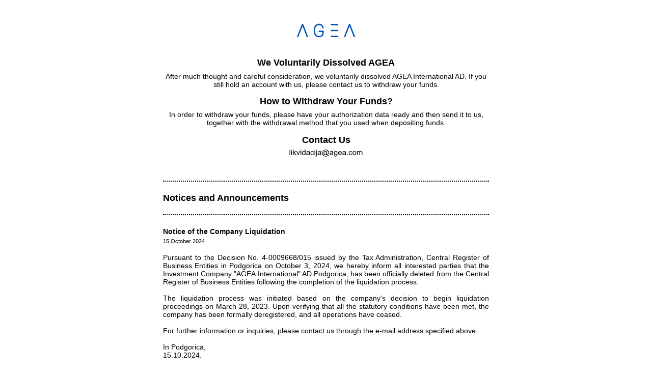

--- FILE ---
content_type: text/html; charset=UTF-8
request_url: https://www.agea.com/
body_size: 4999
content:
<!DOCTYPE html>
<html>

<head>

<title>AGEA</title>

<meta http-equiv="Content-Type" content="text/html; charset=UTF-8">
<meta name="viewport" content="width=device-width, initial-scale=1.0">
<meta name="keywords" content="AGEA;">
<meta name="description" content="Presentation of AGEA.">
<meta name="copyright" content="&#169; AGEA. All Rights Reserved.">

<meta http-equiv="Cache-Control" content="no-cache, no-store, must-revalidate">
<meta http-equiv="Pragma" content="no-cache">
<meta http-equiv="Expires" content="Mon, 01 Jan 2001 00:00:00 GMT">

<style type="text/css">
html { font-size-adjust: 100%; -webkit-text-size-adjust: 100%; }
body { margin: 0; padding: 1em; font-family: Helvetica, Arial; font-size: 1em; line-height: 1em; }
div.page { margin: 0 auto 5em auto; max-width: 40em; }
a { text-decoration: none; font-style: italic; color: inherit; }
div.logo { width: 100%; padding: 0.75em 0 1.25em 0; text-align: center; }
img.logo { height: 4em; width: auto; }
div.title { font-size: 1.1em; font-weight: bold; margin-bottom: 0.6em; text-align: center; }
div.divider { margin: 1.5em 0 0 0; padding: 0 0 1.5em 0; border-top: 0.11em dotted #000000; }
p { margin: 0 0 1.2em 0; padding: 0; }
p.intro { font-size: 0.9em; text-align: center; }
div.contact { margin: 0 0 2.75em 0; text-align: center; }
img.contact { height: 1.15em; width: auto; margin: -0.1em 0 -0.1em 0; }
div.notices { font-size: 1.1em; font-weight: bold; }
p.notice-title { font-size: 0.9em; font-weight: bold; margin-bottom: 0.25em; }
p.notice-date { font-size: 0.7em; padding: 0; margin: 0; }
p.notice-text { font-size: 0.9em; white-space: pre-wrap; text-align: justify; }
p.final-note { font-size: 0.75em; font-style: italic; }
</style>

</head>

<body>

<div class="page">

<div class="logo"><img class="logo" src="/logo.svg?version=1.0"/></div>

<div class="title">We Voluntarily Dissolved AGEA</div>

<p class="intro">After much thought and careful consideration, we voluntarily dissolved AGEA International AD. If you still hold an account with us, please contact us to withdraw your funds.</p>

<div class="title">How to Withdraw Your Funds?</div>

<p class="intro">In order to withdraw your funds, please have your authorization data ready and then send it to us, together with the withdrawal method that you used when depositing funds.</p>

<div class="title">Contact Us</div>

<div class="contact"><img class="contact" src="/contact.svg?version=1.0"/></div>

<div class="divider"></div>
<div class="notices">Notices and Announcements</div>

<div class="divider"><!--------------------------------------------- NOTICES BEGIN! ---------------------------------------------></div>

<p class="notice-title">Notice of the Company Liquidation</p>
<p class="notice-date">15 October 2024</p>
<p class="notice-text">
Pursuant to the Decision No. 4-0009668/015 issued by the Tax Administration, Central Register of Business Entities in Podgorica on October 3, 2024, we hereby inform all interested parties that the Investment Company "AGEA International" AD Podgorica, has been officially deleted from the Central Register of Business Entities following the completion of the liquidation process.

The liquidation process was initiated based on the company's decision to begin liquidation proceedings on March 28, 2023. Upon verifying that all the statutory conditions have been met, the company has been formally deregistered, and all operations have ceased.

For further information or inquiries, please contact us through the e-mail address specified above.

In Podgorica,
15.10.2024.
</p>

<div class="divider"><!--------------------------------------------- NOTICES DIVIDER! ---------------------------------------------></div>

<p class="notice-title">Warning on a Fraudulent Website Falsely Representing AGEA</p>
<p class="notice-date">09 September 2024</p>
<p class="notice-text">
We are hereby warning that the website https://www.fcaageafin.com/ has been unlawfully impersonating and misusing the trademark and name of AGEA International AD, a legitimate investment services company that is now dissolved. The fraudulent website is falsely representing itself as being affiliated with AGEA International AD and is engaging in deceptive practices.

AGEA International AD has no connection with the fraudulent website and disclaims any responsibility for any activities, transactions, or communications related to this website. We strongly urge the public to exercise caution and always verify the legitimacy of websites before engaging in any business or financial transactions.

In Podgorica,
09.09.2024.
</p>

<div class="divider"><!--------------------------------------------- NOTICES END! ---------------------------------------------></div>

<p class="final-note">If you require any additional information, please write us to the e-mail address specified at the top of this page.</p>

</div>

</body>

</html>


--- FILE ---
content_type: image/svg+xml
request_url: https://www.agea.com/contact.svg?version=1.0
body_size: 15936
content:
<svg width="400" height="50" version="1.1" viewBox="0 0 105.83 13.229" xmlns="http://www.w3.org/2000/svg">

<path d="m52.644 1.5875c-1.1148 0-2.0641 0.25083-2.8481 0.75248-0.78033 0.50166-1.383 1.2245-1.808 2.1686-0.34837 0.7699-0.52255 1.5799-0.52255 2.4299 0 0.76294 0.14631 1.4736 0.43894 2.132 0.2334 0.51907 0.58004 0.97717 1.0399 1.3743 0.45987 0.40063 1.0155 0.70023 1.667 0.8988 0.65494 0.19857 1.3691 0.29786 2.1425 0.29786 0.83957 0 1.5572-0.11148 2.1529-0.33444 0.59573-0.21947 1.1096-0.51907 1.5415-0.8988 0.43198-0.37973 0.7368-0.75248 0.91448-1.1183h-0.94584c-0.30656 0.43894-0.76816 0.81172-1.3848 1.1183-0.61663 0.30656-1.3813 0.45986-2.294 0.45986-0.85351 0-1.6321-0.14806-2.3358-0.44418-0.70023-0.29262-1.2367-0.74726-1.6095-1.3639-0.36928-0.61662-0.55391-1.3517-0.55391-2.2052 0-0.8152 0.18463-1.5781 0.55391-2.2888 0.37274-0.71417 0.89533-1.2611 1.5677-1.6408 0.67583-0.38321 1.4214-0.5748 2.2366-0.5748 0.71416 0 1.3656 0.15154 1.9544 0.45462 0.59222 0.30308 1.0364 0.70719 1.3325 1.2123 0.2996 0.50513 0.44941 1.0486 0.44941 1.6304 0 0.49818-0.11671 0.98241-0.35011 1.4527-0.22993 0.46682-0.54345 0.83957-0.9406 1.1183-0.2996 0.21251-0.54171 0.31876-0.72634 0.31876-0.10103 0-0.18813-0.033098-0.26129-0.099285-0.06963-0.069673-0.10451-0.15154-0.10451-0.2456 0-0.052259 0.05225-0.32224 0.15677-0.80995l0.75249-3.5062h-0.93538l-0.17767 0.80995c-0.19858-0.32398-0.43546-0.56437-0.71067-0.72113-0.2752-0.16025-0.56437-0.24038-0.86744-0.24038-0.39716 0-0.80647 0.13935-1.228 0.41805-0.42152 0.27871-0.77512 0.69675-1.0608 1.2541-0.28219 0.55391-0.42326 1.1078-0.42326 1.6617 0 0.4494 0.09054 0.86223 0.27172 1.2385 0.18464 0.37623 0.42326 0.65493 0.71591 0.83609 0.29262 0.18115 0.59396 0.27172 0.90402 0.27172 0.28219 0 0.56263-0.078384 0.84131-0.23515 0.28219-0.16025 0.53649-0.37101 0.76294-0.6323 0.0209 0.21251 0.05396 0.36231 0.09929 0.4494 0.06963 0.13586 0.17767 0.24038 0.32398 0.31354 0.1498 0.073159 0.3449 0.10974 0.58526 0.10974 0.75249 0 1.4457-0.35185 2.0798-1.0556 0.71067-0.78384 1.066-1.6809 1.066-2.6913 0-0.70719-0.16896-1.3621-0.50687-1.9648-0.39715-0.70023-0.9406-1.2263-1.6304-1.5781-0.68629-0.35533-1.4614-0.53301-2.3254-0.53301zm-50.872 0.14109v7.6607h0.9406v-7.6607zm2.4038 0v1.0817h0.9406v-1.0817zm2.3776 0v7.6607h0.9406v-2.2l0.66366-0.63752 1.8342 2.8374h1.1601l-2.3358-3.4907 2.1216-2.0589h-1.2176l-2.2261 2.2574v-4.3685h-0.9406zm10.702 0v1.0817h0.9406v-1.0817zm5.9102 0v2.7485c-0.16373-0.22644-0.37626-0.40935-0.63752-0.54869-0.26128-0.14283-0.55912-0.21425-0.89356-0.21425-0.45636 0-0.86919 0.12019-1.2385 0.36058-0.36928 0.24038-0.64624 0.587-0.83088 1.0399-0.18463 0.4494-0.27696 0.95106-0.27696 1.505 0 0.56785 0.10103 1.0712 0.30308 1.5102 0.20554 0.43546 0.49296 0.77512 0.86223 1.019 0.37275 0.24386 0.78036 0.36579 1.2228 0.36579 0.68281 0 1.2001-0.27523 1.552-0.82563v0.70023h0.87267v-7.6607h-0.93538zm13.722 0v1.0817h0.9406v-1.0817zm2.3672 0v1.0921h0.9406v-1.0921zm-11.329 1.9857c-0.47725 0-0.89707 0.066196-1.2594 0.19857-0.36231 0.1289-0.63926 0.31528-0.83087 0.55912-0.19161 0.24037-0.32922 0.55738-0.41283 0.95106l0.9197 0.12541c0.10103-0.39364 0.25605-0.66713 0.46508-0.82041 0.2125-0.15677 0.53996-0.23515 0.98241-0.23515 0.47378 0 0.83087 0.10625 1.0712 0.31876 0.17766 0.15677 0.2665 0.42677 0.2665 0.80995 0 0.034836-0.0019 0.11671-0.0057 0.2456-0.35882 0.12541-0.91797 0.23341-1.6774 0.32397-0.37274 0.045286-0.65145 0.092321-0.83608 0.14109-0.25083 0.069673-0.47728 0.17244-0.67934 0.3083-0.19857 0.13586-0.36057 0.31702-0.48597 0.54345-0.12193 0.22296-0.18289 0.4703-0.18289 0.74202 0 0.46334 0.16373 0.84481 0.49119 1.1444 0.32748 0.29612 0.79604 0.44419 1.4057 0.44419 0.36927 0 0.71417-0.060971 1.0347-0.18289 0.32398-0.12193 0.66016-0.33096 1.0085-0.62708 0.02783 0.26128 0.09053 0.48945 0.18812 0.68455h0.98241c-0.11845-0.21251-0.19857-0.43372-0.24038-0.66366-0.038285-0.23341-0.057475-0.78732-0.057475-1.6617v-1.2541c0-0.41805-0.01567-0.70719-0.04702-0.86745-0.05577-0.25779-0.15329-0.4703-0.29262-0.63752-0.13936-0.1707-0.35708-0.3118-0.6532-0.42326-0.29612-0.11146-0.68106-0.16722-1.1548-0.16722zm5.8473 0c-0.47726 0-0.9197 0.11322-1.3273 0.33965-0.4041 0.22296-0.70544 0.55912-0.90402 1.0085-0.19857 0.4494-0.29786 0.97369-0.29786 1.5729 0 0.92666 0.22993 1.6391 0.68978 2.1373 0.46333 0.4947 1.0747 0.74202 1.8342 0.74202 0.60617 0 1.1165-0.17941 1.5311-0.53823 0.41805-0.36231 0.6776-0.86223 0.77862-1.4997l-0.92491-0.12019c-0.06621 0.4703-0.22296 0.81867-0.4703 1.0451-0.24735 0.22644-0.55565 0.33965-0.92492 0.33965-0.45987 0-0.83262-0.16896-1.1183-0.50687-0.28566-0.33791-0.42851-0.87965-0.42851-1.6251 0-0.73506 0.14806-1.2716 0.44418-1.6095 0.29612-0.34139 0.68107-0.51212 1.1548-0.51212 0.31354 0 0.58005 0.094059 0.79952 0.28218 0.22296 0.18812 0.378 0.46856 0.46508 0.84131l0.91448-0.14109c-0.108-0.56086-0.35359-0.99285-0.7368-1.296-0.38321-0.30656-0.87618-0.45986-1.4789-0.45986zm10.211 0c-0.47726 0-0.89707 0.066196-1.2594 0.19857-0.36231 0.1289-0.63926 0.31528-0.83087 0.55912-0.19161 0.24037-0.32922 0.55738-0.41283 0.95106l0.9197 0.12541c0.10102-0.39364 0.25605-0.66713 0.46508-0.82041 0.2125-0.15677 0.53996-0.23515 0.9824-0.23515 0.47378 0 0.83088 0.10625 1.0712 0.31876 0.17767 0.15677 0.2665 0.42677 0.2665 0.80995 0 0.034836-0.0019 0.11671-0.0057 0.2456-0.35881 0.12541-0.91796 0.23341-1.6774 0.32397-0.37275 0.045286-0.65145 0.092321-0.83609 0.14109-0.25083 0.069673-0.47728 0.17244-0.67934 0.3083-0.19858 0.13586-0.36058 0.31702-0.48598 0.54345-0.12192 0.22296-0.18289 0.4703-0.18289 0.74202 0 0.46334 0.16374 0.84481 0.4912 1.1444 0.32748 0.29612 0.79604 0.44419 1.4057 0.44419 0.36928 0 0.71417-0.060971 1.0347-0.18289 0.32398-0.12193 0.66016-0.33096 1.0085-0.62708 0.02783 0.26128 0.09053 0.48945 0.18812 0.68455h0.98241c-0.11845-0.21251-0.19858-0.43372-0.24038-0.66366-0.038285-0.23341-0.057475-0.78732-0.057475-1.6617v-1.2541c0-0.41805-0.01568-0.70719-0.04702-0.86745-0.05577-0.25779-0.15329-0.4703-0.29265-0.63752-0.13935-0.1707-0.35707-0.3118-0.65319-0.42326-0.29612-0.11146-0.68108-0.16722-1.1548-0.16722zm16.816 0c-0.47725 0-0.89706 0.066196-1.2593 0.19857-0.36231 0.1289-0.63926 0.31528-0.83087 0.55912-0.19161 0.24037-0.32922 0.55738-0.41283 0.95106l0.9197 0.12541c0.10103-0.39364 0.25605-0.66713 0.46508-0.82041 0.21251-0.15677 0.53997-0.23515 0.98241-0.23515 0.47378 0 0.83088 0.10625 1.0712 0.31876 0.17767 0.15677 0.2665 0.42677 0.2665 0.80995 0 0.034836-0.0019 0.11671-0.0057 0.2456-0.35881 0.12541-0.91796 0.23341-1.6774 0.32397-0.37275 0.045286-0.65145 0.092321-0.8361 0.14109-0.25082 0.069673-0.47725 0.17244-0.67933 0.3083-0.19858 0.13586-0.36058 0.31702-0.48598 0.54345-0.12193 0.22296-0.18289 0.4703-0.18289 0.74202 0 0.46334 0.16373 0.84481 0.4912 1.1444 0.32747 0.29612 0.79603 0.44419 1.4057 0.44419 0.36926 0 0.71416-0.060971 1.0347-0.18289 0.32398-0.12193 0.66015-0.33096 1.0085-0.62708 0.02783 0.26128 0.09053 0.48945 0.18812 0.68455h0.98241c-0.11845-0.21251-0.19858-0.43372-0.24038-0.66366-0.038285-0.23341-0.057475-0.78732-0.057475-1.6617v-1.2541c0-0.41805-0.01568-0.70719-0.04703-0.86745-0.05576-0.25779-0.15328-0.4703-0.29264-0.63752-0.13935-0.1707-0.35707-0.3118-0.65319-0.42326-0.29612-0.11148-0.68107-0.16722-1.1548-0.16722zm5.6488 0c-0.49119 0-0.9197 0.12193-1.2855 0.36579-0.36231 0.24386-0.63926 0.59048-0.83087 1.0399-0.1916 0.44592-0.2874 0.93364-0.2874 1.4632 0 0.7699 0.20903 1.4301 0.62709 1.9805 0.41804 0.55043 1.0085 0.82563 1.7715 0.82563 0.61314 0 1.1252-0.24212 1.5363-0.72634 0.0038 0.61314-0.01919 1.0155-0.06793 1.2071-0.0836 0.31354-0.24386 0.55739-0.48076 0.73159-0.23689 0.17419-0.57306 0.26128-1.0085 0.26128-0.4041 0-0.72286-0.0871-0.95627-0.26128-0.17418-0.1289-0.28044-0.33444-0.31875-0.61662l-0.91448-0.13586c-0.01396 0.5992 0.1829 1.0469 0.59048 1.343 0.40759 0.2996 0.94233 0.4494 1.6043 0.4494 0.55738 0 1.0259-0.10451 1.4057-0.31354 0.38321-0.20902 0.66191-0.4947 0.83608-0.85699 0.17767-0.35881 0.2665-0.97021 0.2665-1.8342v-4.7972h-0.86744v0.66887c-0.425-0.52953-0.965-0.7943-1.6199-0.7943zm6.1871 0c-0.76642 0-1.39 0.2578-1.8708 0.77338s-0.72113 1.2402-0.72113 2.1738c0 0.90228 0.23689 1.6043 0.71067 2.1059 0.47725 0.49818 1.1218 0.74727 1.9335 0.74727 0.64447 0 1.174-0.15677 1.5886-0.4703 0.41457-0.31354 0.6985-0.75422 0.85177-1.3221l-0.97194-0.12019c-0.14283 0.39715-0.33618 0.68629-0.58005 0.86745-0.24386 0.18115-0.53823 0.27172-0.88313 0.27172-0.46333 0-0.85002-0.16199-1.1601-0.48598-0.31003-0.32398-0.4825-0.7908-0.51733-1.4005h4.1387c0.0038-0.11148 0.0048-0.19509 0.0048-0.25083 0-0.91622-0.23515-1.6269-0.70545-2.132-0.47035-0.50513-1.0765-0.7577-1.8186-0.7577zm6.0199 0c-0.47725 0-0.89707 0.066196-1.2594 0.19857-0.36231 0.1289-0.63926 0.31528-0.83087 0.55912-0.19161 0.24037-0.32922 0.55738-0.41283 0.95106l0.9197 0.12541c0.10102-0.39364 0.25605-0.66713 0.46508-0.82041 0.21251-0.15677 0.53996-0.23515 0.98241-0.23515 0.47378 0 0.83087 0.10625 1.0712 0.31876 0.17767 0.15677 0.2665 0.42677 0.2665 0.80995 0 0.034836-0.0019 0.11671-0.0057 0.2456-0.35882 0.12541-0.91797 0.23341-1.6774 0.32397-0.37274 0.045286-0.65145 0.092321-0.83608 0.14109-0.25083 0.069673-0.47725 0.17244-0.67934 0.3083-0.19857 0.13586-0.36057 0.31702-0.48597 0.54345-0.12193 0.22296-0.18289 0.4703-0.18289 0.74202 0 0.46334 0.16373 0.84481 0.49119 1.1444 0.32748 0.29612 0.79604 0.44419 1.4057 0.44419 0.36927 0 0.71417-0.060971 1.0347-0.18289 0.32398-0.12193 0.66016-0.33096 1.0085-0.62708 0.02784 0.26128 0.09054 0.48945 0.18812 0.68455h0.98241c-0.11845-0.21251-0.19857-0.43372-0.24038-0.66366-0.038285-0.23341-0.057475-0.78732-0.057475-1.6617v-1.2541c0-0.41805-0.01568-0.70719-0.04703-0.86745-0.05576-0.25779-0.15328-0.4703-0.29263-0.63752-0.13936-0.1707-0.35708-0.3118-0.6532-0.42326-0.29612-0.11148-0.68107-0.16722-1.1548-0.16722zm8.8208 0c-0.47725 0-0.9197 0.11322-1.3273 0.33965-0.40411 0.22296-0.70545 0.55912-0.90402 1.0085s-0.29786 0.97369-0.29786 1.5729c0 0.92666 0.22992 1.6391 0.68977 2.1373 0.46334 0.4947 1.0747 0.74202 1.8342 0.74202 0.60616 0 1.1165-0.17941 1.5311-0.53823 0.41804-0.36231 0.67759-0.86223 0.77862-1.4997l-0.92492-0.12019c-0.06621 0.4703-0.22296 0.81867-0.4703 1.0451-0.24734 0.22644-0.55565 0.33965-0.92492 0.33965-0.45983 0-0.83261-0.16896-1.1183-0.50687-0.28566-0.33791-0.42851-0.87965-0.42851-1.6251 0-0.73506 0.14806-1.2716 0.44419-1.6095 0.29612-0.34139 0.68106-0.51212 1.1548-0.51212 0.31354 0 0.58004 0.094059 0.79951 0.28218 0.22296 0.18812 0.378 0.46856 0.46508 0.84131l0.91448-0.14109c-0.108-0.56086-0.35359-0.99285-0.7368-1.296-0.38321-0.30656-0.87614-0.45986-1.4788-0.45986zm5.3614 0c-0.6863 0-1.2681 0.20554-1.7453 0.61662-0.57133 0.4947-0.857 1.2559-0.857 2.2836 0 0.93712 0.23864 1.6548 0.71591 2.1529 0.48076 0.49818 1.1096 0.74726 1.8864 0.74726 0.48424 0 0.93016-0.11322 1.3378-0.33965 0.41106-0.22644 0.72286-0.54347 0.93538-0.95106 0.21598-0.41109 0.32397-0.97369 0.32397-1.6879 0-0.88139-0.24212-1.5712-0.72634-2.0693-0.48423-0.50166-1.1078-0.75248-1.8708-0.75248zm6.2237 0c-0.36928 0-0.6985 0.083609-0.98763 0.25083-0.28914 0.16373-0.52082 0.38147-0.69499 0.65319v-0.77862h-0.84131v5.5495h0.9406v-2.8794c0-0.50513 0.05054-0.89182 0.15154-1.1601 0.10103-0.26824 0.26303-0.47204 0.48598-0.6114 0.22644-0.13935 0.47203-0.20902 0.7368-0.20902 0.34837 0 0.5992 0.10451 0.75248 0.31354 0.15328 0.20902 0.22992 0.52255 0.22992 0.9406v3.6058h0.9406v-3.2242c0-0.57132 0.1289-0.98589 0.38668-1.2437 0.25781-0.26128 0.58179-0.39191 0.97196-0.39191 0.21599 0 0.4041 0.050512 0.56437 0.15154 0.16021 0.10103 0.26996 0.23515 0.32922 0.40237 0.0627 0.16373 0.094 0.43372 0.094 0.80995v3.4958h0.93538v-3.8094c0-0.63404-0.14806-1.1026-0.44419-1.4057-0.29613-0.30656-0.71938-0.45986-1.2698-0.45986-0.70371 0-1.275 0.32398-1.714 0.97195-0.108-0.30656-0.29438-0.54521-0.55912-0.71591-0.26128-0.1707-0.59747-0.25605-1.0085-0.25605zm-94.886 0.12541v5.5495h0.9406v-5.5495zm7.1537 0 2.1111 5.5495h0.87789l2.1007-5.5495h-0.96674l-1.2332 3.3861c-0.1498 0.41109-0.2665 0.76294-0.35011 1.0556-0.108-0.38669-0.22644-0.75944-0.35533-1.1183l-1.1914-3.3235h-0.99284zm5.9257 0v5.5495h0.9406v-5.5495zm19.632 0v5.5495h0.9406v-5.5495zm2.3672 0v5.8318c0 0.50861-0.04703 0.82563-0.14109 0.95106-0.09405 0.1289-0.23689 0.19335-0.4285 0.19335-0.10801 0-0.25606-0.02439-0.44419-0.07316l-0.17767 0.79952c0.23689 0.06619 0.4825 0.09929 0.7368 0.09929 0.52603 0 0.90229-0.17419 1.1287-0.52255 0.17767-0.26824 0.2665-0.74379 0.2665-1.4266v-5.8526h-0.9406zm33.39 0.64798c0.47725 0 0.86571 0.18115 1.1653 0.54345 0.19509 0.23341 0.31355 0.58352 0.35534 1.0503h-3.0988c0.03135-0.48424 0.19334-0.87093 0.48598-1.1601 0.29612-0.28914 0.66015-0.43372 1.0921-0.43372zm-50.923 0.00522c0.4285 1e-6 0.78905 0.17767 1.0817 0.53301 0.29262 0.35533 0.43894 0.91274 0.43894 1.6722 0 0.68977-0.14457 1.2036-0.43372 1.5415-0.28566 0.33444-0.63404 0.50165-1.0451 0.50165-0.40758 0-0.7612-0.17593-1.0608-0.52779-0.2996-0.35185-0.4494-0.88312-0.4494-1.5938 0-0.73506 0.13935-1.2733 0.41805-1.6147 0.28218-0.34139 0.6323-0.51212 1.0503-0.51212zm44.793 0c0.425 0 0.78732 0.17245 1.0869 0.51733 0.30308 0.3449 0.45461 0.85699 0.45461 1.5363 0 0.71066-0.14631 1.2332-0.43894 1.5677-0.29265 0.33096-0.65493 0.49644-1.0869 0.49644-0.43546 0-0.79778-0.16722-1.0869-0.50166-0.28914-0.33444-0.43372-0.86571-0.43372-1.5938 0-0.66887 0.14632-1.1723 0.43894-1.5102 0.29265-0.34139 0.64798-0.51212 1.066-0.51212zm26.321 0c0.46334 1e-6 0.85003 0.17767 1.1601 0.53301 0.31355 0.35185 0.47031 0.87093 0.47031 1.5572 0 0.72808-0.15503 1.2698-0.46508 1.6251-0.31004 0.35533-0.6985 0.53301-1.1653 0.53301-0.4703 0-0.86049-0.17593-1.1705-0.52779-0.31003-0.35533-0.46508-0.88834-0.46508-1.599 0-0.71066 0.15503-1.2419 0.46508-1.5938 0.31005-0.35185 0.70023-0.52779 1.1705-0.52779zm-40.603 0.01045c0.33792 0 0.62358 0.13064 0.85698 0.39191 0.23689 0.26128 0.35533 0.62882 0.35533 1.1026 0 0.35533-0.0627 0.71069-0.18812 1.066-0.12541 0.35185-0.2874 0.64273-0.48597 0.87267-0.19509 0.22992-0.40063 0.40411-0.61663 0.52255-0.21598 0.11496-0.42152 0.17244-0.61662 0.17244-0.29262 0-0.55217-0.13238-0.77862-0.39715-0.22644-0.26476-0.33965-0.63578-0.33965-1.1131 0-0.2996 0.05576-0.62882 0.16722-0.98763 0.11147-0.35881 0.25954-0.66366 0.44418-0.91448 0.18464-0.25083 0.37449-0.43198 0.56958-0.54345 0.19857-0.11496 0.40936-0.17244 0.6323-0.17244zm-23.113 2.1007v0.3449c0 0.41457-0.05054 0.72811-0.15154 0.9406-0.13238 0.2752-0.33965 0.49293-0.62184 0.65319-0.28219 0.15677-0.60442 0.23515-0.96674 0.23515-0.36579 0-0.6445-0.083609-0.83609-0.25083-0.18812-0.16722-0.28219-0.37625-0.28219-0.62708 0-0.16373 0.04351-0.3118 0.13064-0.44418 0.08711-0.13586 0.21077-0.23864 0.37101-0.3083 0.16025-0.069673 0.43372-0.13238 0.82041-0.18812 0.68281-0.097543 1.1949-0.21599 1.5363-0.35533zm16.058 0v0.3449c0 0.41457-0.05054 0.72811-0.15153 0.9406-0.13238 0.2752-0.33965 0.49293-0.62184 0.65319-0.28219 0.15677-0.60442 0.23515-0.96674 0.23515-0.36579 0-0.64447-0.083609-0.83609-0.25083-0.18812-0.16722-0.28219-0.37625-0.28219-0.62708 0-0.16373 0.04351-0.3118 0.13064-0.44418 0.08711-0.13586 0.21077-0.23864 0.371-0.3083 0.16026-0.069673 0.43373-0.13238 0.82042-0.18812 0.68281-0.097543 1.1949-0.21599 1.5363-0.35533zm16.816 0v0.3449c0 0.41457-0.05054 0.72811-0.15153 0.9406-0.13238 0.2752-0.33965 0.49293-0.62184 0.65319-0.28218 0.15677-0.60442 0.23515-0.96673 0.23515-0.3658 0-0.6445-0.083609-0.8361-0.25083-0.18812-0.16722-0.28219-0.37625-0.28219-0.62708 0-0.16373 0.04351-0.3118 0.13064-0.44418 0.08712-0.13586 0.21077-0.23864 0.37101-0.3083 0.16025-0.069673 0.43372-0.13238 0.82041-0.18812 0.68281-0.097543 1.1949-0.21599 1.5363-0.35533zm17.856 0v0.3449c0 0.41457-0.05054 0.72811-0.15154 0.9406-0.13238 0.2752-0.33965 0.49293-0.62183 0.65319-0.28219 0.15677-0.60443 0.23515-0.96674 0.23515-0.3658 0-0.6445-0.083609-0.8361-0.25083-0.18812-0.16722-0.28218-0.37625-0.28218-0.62708 0-0.16373 0.04351-0.3118 0.13063-0.44418 0.08711-0.13586 0.21077-0.23864 0.37101-0.3083 0.16025-0.069673 0.43372-0.13238 0.82041-0.18812 0.68281-0.097543 1.1949-0.21599 1.5363-0.35533zm2.6755 1.714v1.0712h1.0712v-1.0712z" fill="#000000"/>

</svg>


--- FILE ---
content_type: image/svg+xml
request_url: https://www.agea.com/logo.svg?version=1.0
body_size: 1125
content:
<svg version="1.1" viewBox="0 0 800 280" xmlns="http://www.w3.org/2000/svg">
<title>AGEA</title>
<path d="m338.2 81.713c-12.838 0-23.437 4.6616-31.437 13.861-8.0001 9.1993-11.939 20.812-11.939 35v18.838c0 14.175 4.0138 25.95 11.939 35 7.9256 9.05 18.65 13.875 31.488 13.875 10.938 0 20.062-2.6992 27.125-8.0118a35 35 0 0 0 4.9122-4.4628 35.462 35.462 0 0 0 9.3868-23.449v-21.439h-44.164l-2e-3 11.977h32.125v9.9998a23.338 23.338 0 0 1-7.8126 16.961c-4.8877 4.3374-12.15 6.5389-21.562 6.5389-9.4121 0-17.048-3.375-22.736-9.9998-5.1998-6.0873-8.1123-13.913-8.6876-23.301l-0.0762-3.6367v-19.912c0.16248-10.538 3.1125-19.25 8.7499-25.9 5.6375-6.65 13.338-9.9998 22.738-9.9998s16.65 2.2238 21.488 6.6111a23.75 23.75 0 0 1 7.7128 17.15l0.2129 3.75 11.25-0.0741v-4.0252a34.012 34.012 0 0 0-11.463-25.699c-7.3251-6.3998-17.15-9.6502-29.25-9.6502zm103.31 1.5254v11.91h62.248v-11.91zm-249.2 2e-3 -44.3 113.51h12.863l36.611-94.212 36.59 94.212h12.861l-44.387-113.51zm405.05 0-44.3 113.51h12.861l36.611-94.212 36.59 94.212h12.863l-44.39-113.51zm-155.84 50.789v11.91h62.248v-11.91zm0 50.8v11.91h62.248v-11.91z" fill="#0854B4"/>
</svg>
